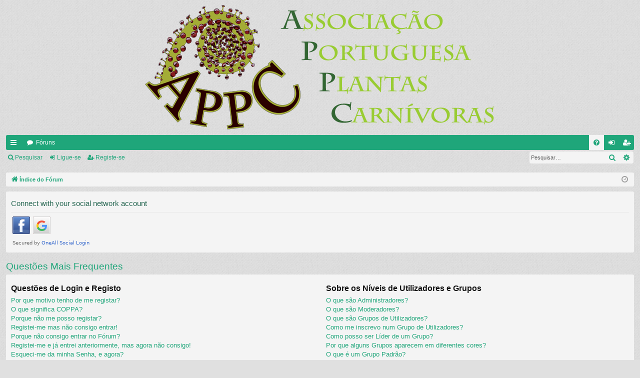

--- FILE ---
content_type: text/html; charset=UTF-8
request_url: http://forum.appcarnivoras.org/app.php/help/faq?sid=071ee37aafd5cdfd135eec6173b1755f
body_size: 15585
content:
<!DOCTYPE html>
<html dir="ltr" lang="pt">
<head>
<meta charset="utf-8" />
<meta http-equiv="X-UA-Compatible" content="IE=edge" />
<meta name="viewport" content="width=device-width, initial-scale=1" />

<title> -Questões Mais Frequentes</title>




<link rel="alternate" type="application/atom+xml" title="Feed -" href="/app.php/feed?sid=3321e357391c7d9ec3954b6bd25db0da"><link rel="alternate" type="application/atom+xml" title="Feed -Todos os Fóruns" href="/app.php/feed/forums?sid=3321e357391c7d9ec3954b6bd25db0da"><link rel="alternate" type="application/atom+xml" title="Feed -Novos Tópicos" href="/app.php/feed/topics?sid=3321e357391c7d9ec3954b6bd25db0da">


<link href="./../../assets/css/font-awesome.min.css?assets_version=88" rel="stylesheet">
<link href="./../../styles/simplicity/theme/stylesheet.css?assets_version=88" rel="stylesheet">




<!--[if lte IE 9]>
	<link href="./../../styles/simplicity/theme/tweaks.css?assets_version=88" rel="stylesheet">
<![endif]-->


<link href="./../../ext/alfredoramos/imgur/styles/all/theme/css/common.css?assets_version=88" rel="stylesheet" media="screen" />
<link href="./../../ext/alfredoramos/imgur/styles/prosilver/theme/css/imgur.css?assets_version=88" rel="stylesheet" media="screen" />
<link href="./../../ext/dmzx/mchat/styles/prosilver/theme/mchat.css?assets_version=88" rel="stylesheet" media="screen" />
<link href="./../../ext/dmzx/mchat/styles/simplicity/theme/mchat_custom.css?assets_version=88" rel="stylesheet" media="screen" />
<link href="./../../ext/vse/lightbox/styles/all/template/lightbox/css/lightbox.min.css?assets_version=88" rel="stylesheet" media="screen" />


 
		<!-- OneAll Social Login : http://www.oneall.com //-->
		<script type="text/javascript">
			// <![CDATA[		
				(function () {
					var oa = document.createElement('script'); oa.type = 'text/javascript'; 
					oa.async = true; oa.src = '//forumappcarnivorasorg.api.oneall.com/socialize/library.js';
					var s = document.getElementsByTagName('script')[0]; s.parentNode.insertBefore(oa, s);
				})();
			// ]]>
		</script>

</head>
<body id="phpbb" class="nojs notouch section-app/help/faqltr" data-online-text="Ligado">


	<a id="top" class="top-anchor" accesskey="t"></a>
	<div id="page-header" class="page-width">
		<div class="headerbar" role="banner">
			<div class="inner">

			<div id="site-description" class="site-description">
				<a id="logo" class="logo" href="./../../index.php?sid=3321e357391c7d9ec3954b6bd25db0da" title="Índice do Fórum"><img src="./../../styles/simplicity/theme/images/logo.png" data-src-hd="./../../styles/simplicity/theme/images/logo_hd.png" /></a>
				<p class="sitename"></p>
				<p></p>
				<p class="skiplink"><a href="#start_here">Ir para o conteúdo</a></p>
			</div>


			</div>
		</div>





<div class="navbar tabbed not-static" role="navigation">
	<div class="inner page-width">
		<div class="nav-tabs" data-current-page="app/help/faq">
			<ul class="leftside">
				<li id="quick-links" class="quick-links tab responsive-menu dropdown-container">
					<a href="#" class="nav-link dropdown-trigger">Links rápidos</a>
					<div class="dropdown">
						<div class="pointer"><div class="pointer-inner"></div></div>
						<ul class="dropdown-contents" role="menu">

		<li class="separator"></li>
							<li>
								<a href="./../../search.php?search_id=unanswered&amp;sid=3321e357391c7d9ec3954b6bd25db0da" role="menuitem">
									<i class="icon fa-file-o fa-fw icon-gray" aria-hidden="true"></i><span>Tópicos sem resposta</span>
								</a>
							</li>
							<li>
								<a href="./../../search.php?search_id=active_topics&amp;sid=3321e357391c7d9ec3954b6bd25db0da" role="menuitem">
									<i class="icon fa-file-o fa-fw icon-blue" aria-hidden="true"></i><span>Tópicos ativos</span>
								</a>
							</li>
							<li class="separator"></li>
							<li>
								<a href="./../../search.php?sid=3321e357391c7d9ec3954b6bd25db0da" role="menuitem">
									<i class="icon fa-search fa-fw" aria-hidden="true"></i><span>Pesquisar</span>
								</a>
							</li>	

						</ul>
					</div>
				</li>
				<li class="tab forums selected" data-responsive-class="small-icon icon-forums">
					<a class="nav-link" href="./../../index.php?sid=3321e357391c7d9ec3954b6bd25db0da">Fóruns</a>
				</li>
			</ul>
			<ul class="rightside">
				<li class="tab faq" data-select-match="faq" data-responsive-class="small-icon icon-faq">
					<a class="nav-link" href="/app.php/help/faq?sid=3321e357391c7d9ec3954b6bd25db0da" rel="help" title="Questões Mais Frequentes" role="menuitem">
						<i class="icon fa-question-circle fa-fw" aria-hidden="true"></i><span>FAQ</span>
					</a>
				</li>
					<li class="tab login"  data-skip-responsive="true" data-select-match="login"><a class="nav-link" href="./../../ucp.php?mode=login&amp;sid=3321e357391c7d9ec3954b6bd25db0da" title="Ligue-se" accesskey="x" role="menuitem">Ligue-se</a></li>
						<li class="tab register" data-skip-responsive="true" data-select-match="register"><a class="nav-link" href="./../../ucp.php?mode=register&amp;sid=3321e357391c7d9ec3954b6bd25db0da" role="menuitem">Registe-se</a></li>
			</ul>
		</div>
	</div>
</div>

<div class="navbar secondary with-search">
	<ul role="menubar">
				<li class="small-icon icon-search responsive-hide"><a href="./../../search.php?sid=3321e357391c7d9ec3954b6bd25db0da">Pesquisar</a></li>
				<li class="small-icon icon-login"><a href="./../../ucp.php?mode=login&amp;sid=3321e357391c7d9ec3954b6bd25db0da" title="Ligue-se">Ligue-se</a></li>
					<li class="small-icon icon-register"><a href="./../../ucp.php?mode=register&amp;sid=3321e357391c7d9ec3954b6bd25db0da">Registe-se</a></li>

			<li class="search-box not-responsive">			<div id="search-box" class="search-box search-header" role="search">
				<form action="./../../search.php?sid=3321e357391c7d9ec3954b6bd25db0da" method="get" id="search">
				<fieldset>
					<input name="keywords" id="keywords" type="search" maxlength="128" title="Palavra-Chave" class="inputbox search tiny" size="20" value="" placeholder="Pesquisar…" />
					<button class="button button-search" type="submit" title="Pesquisar">
						<i class="icon fa-search fa-fw" aria-hidden="true"></i><span class="sr-only">Pesquisar</span>
					</button>
					<a href="./../../search.php?sid=3321e357391c7d9ec3954b6bd25db0da" class="button button-search-end" title="Pesquisa avançada">
						<i class="icon fa-cog fa-fw" aria-hidden="true"></i><span class="sr-only">Pesquisa avançada</span>
					</a>
<input type="hidden" name="sid" value="3321e357391c7d9ec3954b6bd25db0da" />

				</fieldset>
				</form>
			</div>
</li>
	</ul>
</div>

	</div>

<div id="wrap" class="page-width">


	<a id="start_here" class="anchor"></a>
	<div id="page-body" class="page-body" role="main">
<div class="navbar">
	<ul id="nav-breadcrumbs" class="nav-breadcrumbs linklist navlinks" role="menubar">
		<li class="breadcrumbs">
			<span class="crumb" itemtype="http://data-vocabulary.org/Breadcrumb" itemscope=""><a href="./../../index.php?sid=3321e357391c7d9ec3954b6bd25db0da" accesskey="h" data-navbar-reference="index" itemprop="url"><i class="icon fa-home fa-fw"></i><span itemprop="title">Índice do Fórum</span></a></span>
		</li>

			<li class="rightside responsive-search">
				<a href="./../../search.php?sid=3321e357391c7d9ec3954b6bd25db0da" title="Ver opções avançadas de pesquisa" role="menuitem">
					<i class="icon fa-search fa-fw" aria-hidden="true"></i><span class="sr-only">Pesquisar</span>
				</a>
			</li>
		<li class="rightside dropdown-container icon-only">
			<a href="#" class="dropdown-trigger time" title="Data/Hora: janeiro 16, 2026, 9:17 pm"><i class="fa fa-clock-o"></i></a>
			<div class="dropdown">
				<div class="pointer"><div class="pointer-inner"></div></div>
				<ul class="dropdown-contents">
					<li>Data/Hora: janeiro 16, 2026, 9:17 pm</li>
					<li>O Fuso Horário do Fórum é <span title="UTC+1">UTC+01:00</span></li>
				</ul>
			</div>
		</li>
	</ul>
</div>


 
	<div class="panel">
		<div class="inner">
			<div class="content">
					<h2 class="login-title">Connect with your social network account</h2>
				<div class="oneall_social_login_providers" id="oneall_social_login_overall_header_content_before"></div>
					<!-- OneAll Social Login : http://www.oneall.com //-->
					<script type="text/javascript">
						// <![CDATA[					            
							var _oneall = _oneall || [];
							_oneall.push(['social_login', 'set_providers', ['facebook','google']]);	
							_oneall.push(['social_login', 'set_callback_uri', 'http://forum.appcarnivoras.org/app.php/help/faq']);				
							_oneall.push(['social_login', 'set_custom_css_uri', (("https:" == document.location.protocol) ? "https://secure" : "http://public") + '.oneallcdn.com/css/api/socialize/themes/phpbb/default.css']);
							_oneall.push(['social_login', 'do_render_ui', 'oneall_social_login_overall_header_content_before']);
						// ]]>
					</script>		
			</div>
		</div>
</div>

<h2 class="faq-title">Questões Mais Frequentes</h2>


<div class="panel bg1" id="faqlinks">
	<div class="inner">
		<div class="column1">

			<dl class="faq">
				<dt><strong>Questões de Login e Registo</strong></dt>
					<dd><a href="#f0r0">Por que motivo tenho de me registar?</a></dd>
					<dd><a href="#f0r1">O que significa COPPA?</a></dd>
					<dd><a href="#f0r2">Porque não me posso registar?</a></dd>
					<dd><a href="#f0r3">Registei-me mas não consigo entrar!</a></dd>
					<dd><a href="#f0r4">Porque não consigo entrar no Fórum?</a></dd>
					<dd><a href="#f0r5">Registei-me e já entrei anteriormente, mas agora não consigo!</a></dd>
					<dd><a href="#f0r6">Esqueci-me da minha Senha, e agora?</a></dd>
					<dd><a href="#f0r7">Por que entro automaticamente no Fórum?</a></dd>
					<dd><a href="#f0r8">Para que serve a opção Apagar cookies?</a></dd>
			</dl>

			<dl class="faq">
				<dt><strong>Sobre as Preferências e Configurações do Utilizador</strong></dt>
					<dd><a href="#f1r0">Como altero as configuração do meu Perfil?</a></dd>
					<dd><a href="#f1r1">Posso ocultar o meu Nome de Utilizador da Lista de Utilizadores Online?</a></dd>
					<dd><a href="#f1r2">A Data e Hora estão erradas!</a></dd>
					<dd><a href="#f1r3">Alterei o Fuso Horário, mas a Data e Hora continuam erradas!,</a></dd>
					<dd><a href="#f1r4">O meu idioma não está na lista!</a></dd>
					<dd><a href="#f1r5">O que são as imagens ao lado do meu nome de utilizador?</a></dd>
					<dd><a href="#f1r6">Como posso exibir uma Imagem junto ao meu Nome de Utilizador?</a></dd>
					<dd><a href="#f1r7">O que é e como posso alterar a minha Classificação??</a></dd>
					<dd><a href="#f1r8">Quando clico no email de um Utilizador, pede-me para ligar no fórum?!</a></dd>
			</dl>

			<dl class="faq">
				<dt><strong>Sobre as Mensagens</strong></dt>
					<dd><a href="#f2r0">Como crio um Tópico ou respondo num Fórum?</a></dd>
					<dd><a href="#f2r1">Como posso editar ou apagar uma Mensagem?</a></dd>
					<dd><a href="#f2r2">Como posso adicionar uma assinatura às minhas Mensagens?</a></dd>
					<dd><a href="#f2r3">Como posso criar uma votação?</a></dd>
					<dd><a href="#f2r4">Porque não posso adicionar mais opções nas votações?</a></dd>
					<dd><a href="#f2r5">Como posso editar ou apagar uma votação?</a></dd>
					<dd><a href="#f2r6">Porque não consigo aceder a um fórum?</a></dd>
					<dd><a href="#f2r7">Porque não posso adicionar anexos?</a></dd>
					<dd><a href="#f2r8">Porque recebi uma Advertência?</a></dd>
					<dd><a href="#f2r9">Como posso Denunciar Mensagens?</a></dd>
					<dd><a href="#f2r10">Para que serve o botão Guardar no Painel de Mensagens?</a></dd>
					<dd><a href="#f2r11">Do que necessita a minha Mensagem para ser Aprovada?</a></dd>
					<dd><a href="#f2r12">Como posso ressuscitar os meus Tópicos?</a></dd>
			</dl>

			<dl class="faq">
				<dt><strong>Sobre os Formatos e Tipos de Tópicos</strong></dt>
					<dd><a href="#f3r0">O que é BBCode?</a></dd>
					<dd><a href="#f3r1">Posso usar HTML?</a></dd>
					<dd><a href="#f3r2">O que são Emoções?</a></dd>
					<dd><a href="#f3r3">Posso exibir Imagens?</a></dd>
					<dd><a href="#f3r4">O que são Anúncios Globais?</a></dd>
					<dd><a href="#f3r5">O que são Anúncios?</a></dd>
					<dd><a href="#f3r6">O que são Tópicos Fixos?</a></dd>
					<dd><a href="#f3r7">O que são Tópicos Bloqueados?</a></dd>
					<dd><a href="#f3r8">O que são ícones de Tópicos?</a></dd>
			</dl>
				</div>

				<div class="column2">

			<dl class="faq">
				<dt><strong>Sobre os Níveis de Utilizadores e Grupos</strong></dt>
					<dd><a href="#f4r0">O que são Administradores?</a></dd>
					<dd><a href="#f4r1">O que são Moderadores?</a></dd>
					<dd><a href="#f4r2">O que são Grupos de Utilizadores?</a></dd>
					<dd><a href="#f4r3">Como me inscrevo num Grupo de Utilizadores?</a></dd>
					<dd><a href="#f4r4">Como posso ser Líder de um Grupo?</a></dd>
					<dd><a href="#f4r5">Por que alguns Grupos aparecem em diferentes cores?</a></dd>
					<dd><a href="#f4r6">O que é um Grupo Padrão?</a></dd>
					<dd><a href="#f4r7">O que é a Equipa de Responsáveis do Fórum?</a></dd>
			</dl>

			<dl class="faq">
				<dt><strong>Sobre as Mensagens Privadas</strong></dt>
					<dd><a href="#f5r0">Não consigo enviar Mensagens Privadas!</a></dd>
					<dd><a href="#f5r1">Recebo Mensagens Privadas indesejáveis!</a></dd>
					<dd><a href="#f5r2">Recebi de alguém neste Fórum um email com assuntos irrelevantes ou abusivos!</a></dd>
			</dl>

			<dl class="faq">
				<dt><strong>Sobre os Amigos e Inimigos</strong></dt>
					<dd><a href="#f6r0">O que é a Lista de Amigos e Inimigos?</a></dd>
					<dd><a href="#f6r1">Como posso Adicionar/apagar de minha Lista de Amigos e Inimigos?</a></dd>
			</dl>

			<dl class="faq">
				<dt><strong>Sobre a Pesquisa</strong></dt>
					<dd><a href="#f7r0">Como posso Pesquisar?</a></dd>
					<dd><a href="#f7r1">Por que a minha Pesquisa resultou em nenhuma ocorrência?</a></dd>
					<dd><a href="#f7r2">Por que a minha Pesquisa resultou em uma página em branco!?</a></dd>
					<dd><a href="#f7r3">Como posso Pesquisar por Utilizadores?</a></dd>
					<dd><a href="#f7r4">Como posso Pesquisar minhas Próprias Mensagens e Tópicos?</a></dd>
			</dl>

			<dl class="faq">
				<dt><strong>Sobre os Observar e Favoritos</strong></dt>
					<dd><a href="#f8r0">Qual é a diferença existente entre Favoritos e Observar?</a></dd>
					<dd><a href="#f8r1">Como faço para subscrever um determinado tópico ou para marcá-lo como favorito?</a></dd>
					<dd><a href="#f8r2">Como posso subscrever um Fórum específico?</a></dd>
					<dd><a href="#f8r3">Como posso apagar as minhas Subscrições?</a></dd>
			</dl>

			<dl class="faq">
				<dt><strong>Sobre os Anexos</strong></dt>
					<dd><a href="#f9r0">Quais os Anexos que são permitidos no Fórum?</a></dd>
					<dd><a href="#f9r1">Como posso encontrar Anexos que enviei?</a></dd>
			</dl>

			<dl class="faq">
				<dt><strong>Sobre o Sistema phpBB3</strong></dt>
					<dd><a href="#f10r0">Quem Escreveu o phpBB?</a></dd>
					<dd><a href="#f10r1">Por que não existe a Função X?</a></dd>
					<dd><a href="#f10r2">Contactos sobre questões abusivas e/ou ilegais relativas ao Fórum.</a></dd>
					<dd><a href="#f10r3">Como faço para entrar em contacto com o administrador do fórum?</a></dd>
			</dl>
		</div>
	</div>
</div>

	<div class="panelbg2">
		<div class="inner">

		<div class="content">
			<h2 class="faq-title">Questões de Login e Registo</h2>
				<dl class="faq">
					<dt id="f0r0"><strong>Por que motivo tenho de me registar?</strong></dt>
					<dd>Compete ao administrador do fórum decidir se para poder criar mensagens, o registo é obrigatório. No entanto; o registo dá-lhe acesso a ferramentas adicionais não disponíveis aos visitantes, como definir imagens de avatar, mensagens privadas, e-mail de outros utilizadores, subscrição de Grupos, etc. Leva apenas alguns minutos para se registar, daí ser recomendável que o faça.</dd>
				</dl>
				<a href="#faqlinks" class="top">
					<i class="icon fa-chevron-circle-up fa-fw icon-gray" aria-hidden="true"></i><span>Topo</span>
				</a>
<hr class="dashed" />				<dl class="faq">
					<dt id="f0r1"><strong>O que significa COPPA?</strong></dt>
					<dd>COPPA, ou Lei de Proteção da Privacidade Online Infantil de 1998,  é uma Lei dos EUA que exige uma autorização dos encarregados de educação, ou de um responsável legal, para guardar as informações relativas a menores de 13 anos de idade. Caso não saiba se isso se aplica a si, obtenha aconselhamento legal. Por favor, esteja ciente de que nem o phpBB Limited nem o fundador deste fórum o pode aconselhar em termos legais, à exceção da questão “Quem devo contactar em caso de abusos e/ou assuntos legais relacionados com este fórum?”.</dd>
				</dl>
				<a href="#faqlinks" class="top">
					<i class="icon fa-chevron-circle-up fa-fw icon-gray" aria-hidden="true"></i><span>Topo</span>
				</a>
<hr class="dashed" />				<dl class="faq">
					<dt id="f0r2"><strong>Porque não me posso registar?</strong></dt>
					<dd>A COPPA (Childrens Online Privacy Protection Act) é uma Lei de 1998 dos EUA que exige uma autorização para guardar as informações relativas a menores de 13 anos de idade.</dd>
				</dl>
				<a href="#faqlinks" class="top">
					<i class="icon fa-chevron-circle-up fa-fw icon-gray" aria-hidden="true"></i><span>Topo</span>
				</a>
<hr class="dashed" />				<dl class="faq">
					<dt id="f0r3"><strong>Registei-me mas não consigo entrar!</strong></dt>
					<dd>Verifique se escreveu corretamente o Nome de Utilizador e a Senha.  Se tem a certeza de que estão corretos tenha em atenção um de dois fatores. Se a função COPPA (Childrens Online Privacy Protection Act) estiver ativa no Fórum e assinalou uma idade inferior a 13 anos durante o Registo, então tem que seguir as instruções que recebeu. Se não é este o seu caso, então o seu Registo ainda não se encontra ativado. Alguns Fóruns obrigam à ativação dos novos Registos. A Ativação tanto pode ser feita pelo Administrador como pelo próprio Utilizador, que neste último caso receberá um email para esse efeito. Esta informação é fornecida aos novos Utilizadores durante o Registo. Se recebeu um email, siga as suas instruções. Se não recebeu nenhum email pode ter escrito incorretamente o endereço de email ou então está considerado como spam pelo seu cliente de email. Se tem certeza que o endereço de email que forneceu é válido e correto, tente contactar o Administrador do Fórum.</dd>
				</dl>
				<a href="#faqlinks" class="top">
					<i class="icon fa-chevron-circle-up fa-fw icon-gray" aria-hidden="true"></i><span>Topo</span>
				</a>
<hr class="dashed" />				<dl class="faq">
					<dt id="f0r4"><strong>Porque não consigo entrar no Fórum?</strong></dt>
					<dd>Já se Registou? Deve Registar-se para poder Entrar no Fórum. Foi expulso? Se foi expulso deverá receber uma Mensagem a informá-lo da ocorrência. Se discordar das razões apontadas contacte o Administrador. Se está registado, não se encontra expulso e mesmo assim não conseguir entrar, verifique se o seu Nome de Utilizador e Senha estão corretos. Normalmente é esse o problema. Se mesmo assim, não encontra uma explicação para a situação, contacte o Administrador porque pode haver alguma configuração errada no Sistema.</dd>
				</dl>
				<a href="#faqlinks" class="top">
					<i class="icon fa-chevron-circle-up fa-fw icon-gray" aria-hidden="true"></i><span>Topo</span>
				</a>
<hr class="dashed" />				<dl class="faq">
					<dt id="f0r5"><strong>Registei-me e já entrei anteriormente, mas agora não consigo!</strong></dt>
					<dd>É possível que o administrador tenha excluído o seu registo por algum motivo. Além disso, há administradores que removem registos de utilizadores que nunca colocaram mensagens, de modo a reduzir o tamanho da Base de Dados. Se isso aconteceu, tente registar-se novamente e ser participativo no fórum.</dd>
				</dl>
				<a href="#faqlinks" class="top">
					<i class="icon fa-chevron-circle-up fa-fw icon-gray" aria-hidden="true"></i><span>Topo</span>
				</a>
<hr class="dashed" />				<dl class="faq">
					<dt id="f0r6"><strong>Esqueci-me da minha Senha, e agora?</strong></dt>
					<dd>A sua Senha não pode ser recuperada, no entanto pode pedir uma nova. Proceda como que se estivesse a entrar no Fórum pela primeira vez. Clique em Entrar e em seguida em Esqueci-me da senha. Siga as instruções, e voltará a entrar no Fórum em poucos minutos, com uma Senha nova.</dd>
				</dl>
				<a href="#faqlinks" class="top">
					<i class="icon fa-chevron-circle-up fa-fw icon-gray" aria-hidden="true"></i><span>Topo</span>
				</a>
<hr class="dashed" />				<dl class="faq">
					<dt id="f0r7"><strong>Por que entro automaticamente no Fórum?</strong></dt>
					<dd>Porque anteriormente assinalou a opção Lembrar-me. Nunca assinalar esta opção se usar um computador acessível a outras pessoas. Isso evita o uso abusivo por terceiros da sua conta. Para que esta opção perca efeito, da próxima vez que sair do Fórum clique em: Sair [ Utilizador ]</dd>
				</dl>
				<a href="#faqlinks" class="top">
					<i class="icon fa-chevron-circle-up fa-fw icon-gray" aria-hidden="true"></i><span>Topo</span>
				</a>
<hr class="dashed" />				<dl class="faq">
					<dt id="f0r8"><strong>Para que serve a opção Apagar cookies?</strong></dt>
					<dd>“Apaga do seu PC todos os Cookies criados pelo phpBB3 e que servem para o manter ligado e autenticado, e permitem o pleno funcionamento das opções ativadas pelo Administrador.</dd>
				</dl>
				<a href="#faqlinks" class="top">
					<i class="icon fa-chevron-circle-up fa-fw icon-gray" aria-hidden="true"></i><span>Topo</span>
				</a>
		</div>

		</div>
	</div>
	<div class="panelbg1">
		<div class="inner">

		<div class="content">
			<h2 class="faq-title">Sobre as Preferências e Configurações do Utilizador</h2>
				<dl class="faq">
					<dt id="f1r0"><strong>Como altero as configuração do meu Perfil?</strong></dt>
					<dd>As configurações (depois do Registo) são guardadas numa Base de Dados. Para alterá-las aceda ao Painel de Controlo do Utilizador [UCP], aba Perfil. Aí pode alterar os dados do seu Registo.</dd>
				</dl>
				<a href="#faqlinks" class="top">
					<i class="icon fa-chevron-circle-up fa-fw icon-gray" aria-hidden="true"></i><span>Topo</span>
				</a>
<hr class="dashed" />				<dl class="faq">
					<dt id="f1r1"><strong>Posso ocultar o meu Nome de Utilizador da Lista de Utilizadores Online?</strong></dt>
					<dd>No Painel de Controlo do Utilizador [UCP], aba Preferências, opção Configurações Pessoais, selecione Sim em Ocultar o meu estado Online. Desta forma só o Administrador e os Moderadores poderão vê-lo Online. Passará a ser considerado Utilizador invisível pelo Sistema.</dd>
				</dl>
				<a href="#faqlinks" class="top">
					<i class="icon fa-chevron-circle-up fa-fw icon-gray" aria-hidden="true"></i><span>Topo</span>
				</a>
<hr class="dashed" />				<dl class="faq">
					<dt id="f1r2"><strong>A Data e Hora estão erradas!</strong></dt>
					<dd>Se tem certeza de ter definido o fuso horário corretamente e a hora continua errada, então o horário definido no relógio do servidor está incorreto. Por favor, contacte o administrador para corrigir o problema.</dd>
				</dl>
				<a href="#faqlinks" class="top">
					<i class="icon fa-chevron-circle-up fa-fw icon-gray" aria-hidden="true"></i><span>Topo</span>
				</a>
<hr class="dashed" />				<dl class="faq">
					<dt id="f1r3"><strong>Alterei o Fuso Horário, mas a Data e Hora continuam erradas!,</strong></dt>
					<dd>Se tem a certeza que o fuso horário que escolheu é a [GMT] Dublin, Edinburgh, Iceland, Lisboa, London, Casablanca é possível que seja devido à mudança de horário de Verão/Inverno.</dd>
				</dl>
				<a href="#faqlinks" class="top">
					<i class="icon fa-chevron-circle-up fa-fw icon-gray" aria-hidden="true"></i><span>Topo</span>
				</a>
<hr class="dashed" />				<dl class="faq">
					<dt id="f1r4"><strong>O meu idioma não está na lista!</strong></dt>
					<dd>Este Fórum usa o Português europeu como Idioma oficial.</dd>
				</dl>
				<a href="#faqlinks" class="top">
					<i class="icon fa-chevron-circle-up fa-fw icon-gray" aria-hidden="true"></i><span>Topo</span>
				</a>
<hr class="dashed" />				<dl class="faq">
					<dt id="f1r5"><strong>O que são as imagens ao lado do meu nome de utilizador?</strong></dt>
					<dd>Há duas imagens que podem aparecer junto com um nome de Utilizador quando se veem as Mensagens. Uma delas pode ser uma imagem associada à sua classificação, geralmente na forma de blocos, estrelas ou pontos, indicando a quantidade de mensagens que tenha feito ou o seu estatuto no Fórum. Outra, geralmente uma imagem maior, é conhecida como um Avatar, que é normalmente única ou pertencente a cada Utilizador. Cabe ao Administrador permitir ou não o uso de Avatar e definir como podem ser usados. Se não conseguir utilizar Avatares, contacte o Administrador do Fórum.</dd>
				</dl>
				<a href="#faqlinks" class="top">
					<i class="icon fa-chevron-circle-up fa-fw icon-gray" aria-hidden="true"></i><span>Topo</span>
				</a>
<hr class="dashed" />				<dl class="faq">
					<dt id="f1r6"><strong>Como posso exibir uma Imagem junto ao meu Nome de Utilizador?</strong></dt>
					<dd>Há duas imagens que podem aparecer junto com um nome de Utilizador quando se veem as Mensagens. Uma delas pode ser uma imagem associada à sua classificação, geralmente na forma de blocos, estrelas ou pontos, indicando a quantidade de mensagens que tenha feito ou o seu estatuto no Fórum. Outra, geralmente uma imagem maior, é conhecida como um Avatar, que é normalmente única ou pertencente a cada Utilizador. Cabe ao Administrador permitir ou não o uso de Avatar e definir como podem ser usados. Se não conseguir utilizar Avatares, contacte o Administrador do Fórum.</dd>
				</dl>
				<a href="#faqlinks" class="top">
					<i class="icon fa-chevron-circle-up fa-fw icon-gray" aria-hidden="true"></i><span>Topo</span>
				</a>
<hr class="dashed" />				<dl class="faq">
					<dt id="f1r7"><strong>O que é e como posso alterar a minha Classificação??</strong></dt>
					<dd>De uma forma geral, o Utilizador Normal não pode alterar diretamente a sua Classificação (as Classificações aparecem por debaixo do Nome de Utilizador nos Tópicos e no Perfil, dependendo do Tema em uso). A maior parte das Classificação existentes, indicam o Número de Mensagens enviadas ou indicam certo tipo de Utilizadores, ou seja, Moderadores e Administradores poderão ter uma Classificação Especial. Por Favor, não abuse do Fórum enviando Mensagens desnecessárias apenas para aumentar o Nível da sua Classificação, pois os Administradores ou Moderadores podem tomar alguma atitude contra si, se considerarem que está a ter atitudes abusivas.</dd>
				</dl>
				<a href="#faqlinks" class="top">
					<i class="icon fa-chevron-circle-up fa-fw icon-gray" aria-hidden="true"></i><span>Topo</span>
				</a>
<hr class="dashed" />				<dl class="faq">
					<dt id="f1r8"><strong>Quando clico no email de um Utilizador, pede-me para ligar no fórum?!</strong></dt>
					<dd>Só os Utilizadores Registados podem enviar emails através do formulário exclusivo do Fórum (se esta função se encontrar ativada). Isso evita o uso malicioso do sistema de email por Visitantes.</dd>
				</dl>
				<a href="#faqlinks" class="top">
					<i class="icon fa-chevron-circle-up fa-fw icon-gray" aria-hidden="true"></i><span>Topo</span>
				</a>
		</div>

		</div>
	</div>
	<div class="panelbg2">
		<div class="inner">

		<div class="content">
			<h2 class="faq-title">Sobre as Mensagens</h2>
				<dl class="faq">
					<dt id="f2r0"><strong>Como crio um Tópico ou respondo num Fórum?</strong></dt>
					<dd>Isso é fácil, clique no botão Novo Tópico ou Responder. Estes botões só são visíveis nas situações em que está autorizado a fazê-lo.</dd>
				</dl>
				<a href="#faqlinks" class="top">
					<i class="icon fa-chevron-circle-up fa-fw icon-gray" aria-hidden="true"></i><span>Topo</span>
				</a>
<hr class="dashed" />				<dl class="faq">
					<dt id="f2r1"><strong>Como posso editar ou apagar uma Mensagem?</strong></dt>
					<dd>A menos que seja Administrador ou Moderador, apenas pode editar ou excluir as suas próprias mensagens. Pode editar a mensagem clicando no botão de edição. Por vezes, apenas o poderá fazer por um período limitado de tempo, após o envio da mensagem. Caso alguém tenha já respondido, encontrará um pequeno texto abaixo da mensagem que reporta o número de vezes que a editou, juntamente com a data e a hora. Isto não aparece apenas caso alguém não tenha respondido. Não aparecerá igualmente se um Administrador ou Moderador editarem a mensagem, embora possam deixar uma nota informar o critério que justificou a edição. Por favor note que os Utilizadores normais não podem apagar uma mensagem após alguém já ter respondido.</dd>
				</dl>
				<a href="#faqlinks" class="top">
					<i class="icon fa-chevron-circle-up fa-fw icon-gray" aria-hidden="true"></i><span>Topo</span>
				</a>
<hr class="dashed" />				<dl class="faq">
					<dt id="f2r2"><strong>Como posso adicionar uma assinatura às minhas Mensagens?</strong></dt>
					<dd>Vá ao Painel de Controlo do Utilizador [UCP] aba Perfil opção A sua assinatura, e adicione a assinatura pretendida. Ainda no [UCP], no separador Preferências opção Mensagens enviadas selecione Ativar sempre a Minha Assinatura. Nas suas Mensagens pode, se assim o desejar, desativar caso a caso a opção Anexar assinatura.</dd>
				</dl>
				<a href="#faqlinks" class="top">
					<i class="icon fa-chevron-circle-up fa-fw icon-gray" aria-hidden="true"></i><span>Topo</span>
				</a>
<hr class="dashed" />				<dl class="faq">
					<dt id="f2r3"><strong>Como posso criar uma votação?</strong></dt>
					<dd>Criar uma votação é fácil. Quando envia um Tópico novo (ou Edita a primeira mensagem de um Tópico, caso tenha permissão para tal), encontra na parte inferior à caixa principal da mensagem, um painel com o Título Adicionar Votação (se não vê isto, é porque provavelmente não tem permissão para criar Votação ou o Tópico não é de sua autoria). Deve escrever um Título para a Votação e em seguida, escrever pelo menos Duas Opções de Voto (para adicionar uma opção de votação, escreva o que pretende, e clique no botão Adicionar opção de Voto). Deverá também estipular um tempo limite para a Votação, sendo 0 ilimitado. Poderá acontecer de existir um limite no Número de Opções de Voto, estando esse limite ao critério e configuração do Administrador.</dd>
				</dl>
				<a href="#faqlinks" class="top">
					<i class="icon fa-chevron-circle-up fa-fw icon-gray" aria-hidden="true"></i><span>Topo</span>
				</a>
<hr class="dashed" />				<dl class="faq">
					<dt id="f2r4"><strong>Porque não posso adicionar mais opções nas votações?</strong></dt>
					<dd>O limite de opções das votações é fixado pelo administrador do fórum. Se acha que precisa adicionar mais opções para a sua votação do que o número permitido, contacte o administrador do fórum.</dd>
				</dl>
				<a href="#faqlinks" class="top">
					<i class="icon fa-chevron-circle-up fa-fw icon-gray" aria-hidden="true"></i><span>Topo</span>
				</a>
<hr class="dashed" />				<dl class="faq">
					<dt id="f2r5"><strong>Como posso editar ou apagar uma votação?</strong></dt>
					<dd>Da mesma forma que as Mensagens, as votações só podem ser editadas pelo seu autor, Moderadores ou Administradores do Fórum. Para editar uma votação, clique na primeira mensagem do Tópico (esta mensagem é a que tem a votação associada ao Tópico). Caso ninguém tenha submetido voto, os seus autores podem apagar a votação ou editar as suas opções de voto. Contudo, se os Utilizadores já submeteram votos, apenas Moderadores e Administradores podem editar ou apagar essa votação. Isso é para evitar com que sejam alteradas as opções de voto em votações em curso.</dd>
				</dl>
				<a href="#faqlinks" class="top">
					<i class="icon fa-chevron-circle-up fa-fw icon-gray" aria-hidden="true"></i><span>Topo</span>
				</a>
<hr class="dashed" />				<dl class="faq">
					<dt id="f2r6"><strong>Porque não consigo aceder a um fórum?</strong></dt>
					<dd>Alguns fórum podem ser restringidos a alguns utilizadores ou grupos. Para ver, ler, enviar mensagem ou efetuar qualquer outra ação, poderá precisar de permissões especiais. Contacte um moderador ou administrador para lhe garantir o acesso.</dd>
				</dl>
				<a href="#faqlinks" class="top">
					<i class="icon fa-chevron-circle-up fa-fw icon-gray" aria-hidden="true"></i><span>Topo</span>
				</a>
<hr class="dashed" />				<dl class="faq">
					<dt id="f2r7"><strong>Porque não posso adicionar anexos?</strong></dt>
					<dd>As permissões dos anexos são atribuídas por fórum, por grupo, ou por utilizador. O Administrador do Fórum pode não ter permitido anexos em determinado fórum, ou apenas deu permissões a certos grupos. Contacte o mesmo caso não saiba o motivo do porquê de não poder adicionar anexos.</dd>
				</dl>
				<a href="#faqlinks" class="top">
					<i class="icon fa-chevron-circle-up fa-fw icon-gray" aria-hidden="true"></i><span>Topo</span>
				</a>
<hr class="dashed" />				<dl class="faq">
					<dt id="f2r8"><strong>Porque recebi uma Advertência?</strong></dt>
					<dd>Leia as Regras do Fórum cuidadosamente e cumpra-as rigorosamente. Por Favor, note que esta é a decisão do Administrador do Fórum, e o phpBB Limited não tem autoridade nenhuma sobre a advertência enviada.</dd>
				</dl>
				<a href="#faqlinks" class="top">
					<i class="icon fa-chevron-circle-up fa-fw icon-gray" aria-hidden="true"></i><span>Topo</span>
				</a>
<hr class="dashed" />				<dl class="faq">
					<dt id="f2r9"><strong>Como posso Denunciar Mensagens?</strong></dt>
					<dd>Se o Administrador tiver ativado esta opção, vá até à mensagem que deseja denunciar e verá um botão que serve para denunciar Mensagens. Clicando ali, será encaminhado às etapas necessárias para denunciar a mensagem.</dd>
				</dl>
				<a href="#faqlinks" class="top">
					<i class="icon fa-chevron-circle-up fa-fw icon-gray" aria-hidden="true"></i><span>Topo</span>
				</a>
<hr class="dashed" />				<dl class="faq">
					<dt id="f2r10"><strong>Para que serve o botão Guardar no Painel de Mensagens?</strong></dt>
					<dd>Esta opção permite-lhe arquivar o rascunho da mensagem para enviá-la mais tarde. Para recarregá-lo, vá ao Painel de Controlo do Utilizador [UCP] separador Geral opção Rascunhos Arquivados e siga as opções.</dd>
				</dl>
				<a href="#faqlinks" class="top">
					<i class="icon fa-chevron-circle-up fa-fw icon-gray" aria-hidden="true"></i><span>Topo</span>
				</a>
<hr class="dashed" />				<dl class="faq">
					<dt id="f2r11"><strong>Do que necessita a minha Mensagem para ser Aprovada?</strong></dt>
					<dd>O Administrador pode decidir se na secção em que está postando, as Mensagens precisem ser revisadas ou não. E também é possível que o Administrador O tenha adicionado a um Grupo de Utilizadores que precise ter suas Mensagens aprovadas antes de enviá-las ao Fórum. Por Favor, contacte o Administrador para maiores informações.</dd>
				</dl>
				<a href="#faqlinks" class="top">
					<i class="icon fa-chevron-circle-up fa-fw icon-gray" aria-hidden="true"></i><span>Topo</span>
				</a>
<hr class="dashed" />				<dl class="faq">
					<dt id="f2r12"><strong>Como posso ressuscitar os meus Tópicos?</strong></dt>
					<dd>Clicando em Ressuscitar Tópico, quando estiver a visualizar o mesmo, pode ressuscitar o Tópico para o topo do Fórum na primeira página. Porém, se não vir esta opção, então esta ferramenta encontra-se desativada. Também o pode fazer simplesmente respondendo ao Tópico. Entretanto, fique atento às regras do sítio web.</dd>
				</dl>
				<a href="#faqlinks" class="top">
					<i class="icon fa-chevron-circle-up fa-fw icon-gray" aria-hidden="true"></i><span>Topo</span>
				</a>
		</div>

		</div>
	</div>
	<div class="panelbg1">
		<div class="inner">

		<div class="content">
			<h2 class="faq-title">Sobre os Formatos e Tipos de Tópicos</h2>
				<dl class="faq">
					<dt id="f3r0"><strong>O que é BBCode?</strong></dt>
					<dd>O BBCode é uma implementação especial do HTML. A possibilidade usar BBCode nas mensagens é determinada pelo Administrador do Fórum. Adicionalmente, pode poderá desativar o BBCode em cada mensagem, selecionando Desativar BBCode nesta Mensagem abaixo da caixa principal de cada mensagem. BBCode por si mesmo é similar em estilo ao HTML, as Etiquetas (TAGs) são incluídas entre parêntesis retos, como por [exemplo], em vez de &lt;exemplo&gt; proporcionando uma maior facilidade na formatação dos textos e mensagens dentro do Fórum. Para mais informações, consulte o Guia BBCode, acessível através de um atalho no Painel de Mensagens.</dd>
				</dl>
				<a href="#faqlinks" class="top">
					<i class="icon fa-chevron-circle-up fa-fw icon-gray" aria-hidden="true"></i><span>Topo</span>
				</a>
<hr class="dashed" />				<dl class="faq">
					<dt id="f3r1"><strong>Posso usar HTML?</strong></dt>
					<dd>Não, não é possível enviar Mensagens em HTML neste Fórum. A maioria dos formatos utilizados no HTML podem ser reproduzidos na utilização das TAGs do BBCode.</dd>
				</dl>
				<a href="#faqlinks" class="top">
					<i class="icon fa-chevron-circle-up fa-fw icon-gray" aria-hidden="true"></i><span>Topo</span>
				</a>
<hr class="dashed" />				<dl class="faq">
					<dt id="f3r2"><strong>O que são Emoções?</strong></dt>
					<dd>As Emoções, ou Smilies, são pequenas representações gráficas que são usadas para expressar sentimentos através da utilização de poucos caracteres. :) quer dizer Feliz, :( quer dizer Triste. A lista completa de pode ser vista no formulário junto à caixa de cada mensagem. Evite o uso excessivo de Emoções, já que podem tornar uma Mensagem ilegível, podendo o Administrador ou um Moderador excluí-las ou apagar a mensagem inteira.</dd>
				</dl>
				<a href="#faqlinks" class="top">
					<i class="icon fa-chevron-circle-up fa-fw icon-gray" aria-hidden="true"></i><span>Topo</span>
				</a>
<hr class="dashed" />				<dl class="faq">
					<dt id="f3r3"><strong>Posso exibir Imagens?</strong></dt>
					<dd>Regra geral pode incluir imagens nas suas Mensagens. No entanto não existe forma de as armazenar usando o phpBB. Para exibir uma imagem utilize as TAGs BBcode [img]http://endereço.da.imagem.com[/img], (consulte o Guia de BBCode, acessível no Painel de Mensagens, para mais informações). A menos que possua um Servidor publicamente acessível não pode exibir imagens guardadas no seu próprio PC, nem que necessitem de autenticação, como por exemplo email do Hotmail ou Yahoo, páginas protegidas por senha, etc.</dd>
				</dl>
				<a href="#faqlinks" class="top">
					<i class="icon fa-chevron-circle-up fa-fw icon-gray" aria-hidden="true"></i><span>Topo</span>
				</a>
<hr class="dashed" />				<dl class="faq">
					<dt id="f3r4"><strong>O que são Anúncios Globais?</strong></dt>
					<dd>Os Anúncios Globais contêm normalmente informações importantes e devem ser lidos logo que forem publicados. Eles irão aparecer no topo de todas as secções e também com o seu Painel de Utilizadores. Se pode ou não utilizar essa função, depende das permissões que lhe foram dadas e configuradas pelo Administrador.</dd>
				</dl>
				<a href="#faqlinks" class="top">
					<i class="icon fa-chevron-circle-up fa-fw icon-gray" aria-hidden="true"></i><span>Topo</span>
				</a>
<hr class="dashed" />				<dl class="faq">
					<dt id="f3r5"><strong>O que são Anúncios?</strong></dt>
					<dd>Os Anúncios contêm normalmente informações importantes e devem ser lidos logo que forem publicados. Os Anúncios são automaticamente colocados no topo de cada página de cada secção. Se pode ou não utilizar essa função, depende das permissões que lhe foram dadas e configuradas pelo Administrador.</dd>
				</dl>
				<a href="#faqlinks" class="top">
					<i class="icon fa-chevron-circle-up fa-fw icon-gray" aria-hidden="true"></i><span>Topo</span>
				</a>
<hr class="dashed" />				<dl class="faq">
					<dt id="f3r6"><strong>O que são Tópicos Fixos?</strong></dt>
					<dd>Os Tópicos Fixos aparecem abaixo dos Anúncios, e apenas na primeira página de cada secção. São Tópicos com conteúdo importante e devem ser lidos logo que enviados. Da mesma forma que os Anúncios, está ao critério do Administrador determinar as permissões necessárias para enviar Tópicos Fixos em cada secção.</dd>
				</dl>
				<a href="#faqlinks" class="top">
					<i class="icon fa-chevron-circle-up fa-fw icon-gray" aria-hidden="true"></i><span>Topo</span>
				</a>
<hr class="dashed" />				<dl class="faq">
					<dt id="f3r7"><strong>O que são Tópicos Bloqueados?</strong></dt>
					<dd>Os Tópicos Bloqueados são assim colocados por um Administrador, ou Moderador de cada secção. Quando um Tópico se encontra trancado, os Utilizadores do Fórum não podem mais respondê-lo, e qualquer votação em curso, logo será finalizada. Apenas Administradores e Moderadores podem responder nestes Tópicos. Algum determinado Tópico pode ser Bloqueado por vários motivos.</dd>
				</dl>
				<a href="#faqlinks" class="top">
					<i class="icon fa-chevron-circle-up fa-fw icon-gray" aria-hidden="true"></i><span>Topo</span>
				</a>
<hr class="dashed" />				<dl class="faq">
					<dt id="f3r8"><strong>O que são ícones de Tópicos?</strong></dt>
					<dd>Ícones de Tópicos são imagens que podem ser associados com mensagens para indicar o seu conteúdo. O uso dos ícones de tópicos dependerá das permissões escolhidas pelo administrador do fórum.</dd>
				</dl>
				<a href="#faqlinks" class="top">
					<i class="icon fa-chevron-circle-up fa-fw icon-gray" aria-hidden="true"></i><span>Topo</span>
				</a>
		</div>

		</div>
	</div>
	<div class="panelbg2">
		<div class="inner">

		<div class="content">
			<h2 class="faq-title">Sobre os Níveis de Utilizadores e Grupos</h2>
				<dl class="faq">
					<dt id="f4r0"><strong>O que são Administradores?</strong></dt>
					<dd>Administradores são os Utilizadores que possuem o Nível Máximo de controlo sobre todos os aspetos do Fórum. Podem controlar toda a operação das secções, incluindo criar, editar ou apagar secções, determinar permissões, expulsar Utilizadores, criar Grupos de Utilizadores ou Moderadores, etc. E ainda possuem todos os poderes de Moderador em todas as secções existentes.</dd>
				</dl>
				<a href="#faqlinks" class="top">
					<i class="icon fa-chevron-circle-up fa-fw icon-gray" aria-hidden="true"></i><span>Topo</span>
				</a>
<hr class="dashed" />				<dl class="faq">
					<dt id="f4r1"><strong>O que são Moderadores?</strong></dt>
					<dd>Moderadores são os Utilizadores (ou Grupos de Utilizadores) em que seu trabalho é supervisionar diariamente o andamento das secções que lhes estejam designadas. Eles possuem o poder de editar ou apagar Mensagens, trancar, destrancar, mover e subdividir Tópicos nas secções onde são Moderadores. Geralmente os Moderadores fiscalizam Mensagens que possam ir Além do Assunto em Discussão ou o uso de material abusivo ou ofensivo.</dd>
				</dl>
				<a href="#faqlinks" class="top">
					<i class="icon fa-chevron-circle-up fa-fw icon-gray" aria-hidden="true"></i><span>Topo</span>
				</a>
<hr class="dashed" />				<dl class="faq">
					<dt id="f4r2"><strong>O que são Grupos de Utilizadores?</strong></dt>
					<dd>Grupos de Utilizadores são uma forma dos Administradores agrupar Utilizadores. Cada Utilizador pode pertencer a Vários Grupos (isto difere da maioria dos outros tipos de Quadros de Mensagens) e a cada Grupo podem ser dados direitos de acesso individuais. Isto torna mais fácil aos Administradores destinar vários Utilizadores como Moderadores de uma determinada secção ou dar-lhes acesso a uma secção privada, etc.</dd>
				</dl>
				<a href="#faqlinks" class="top">
					<i class="icon fa-chevron-circle-up fa-fw icon-gray" aria-hidden="true"></i><span>Topo</span>
				</a>
<hr class="dashed" />				<dl class="faq">
					<dt id="f4r3"><strong>Como me inscrevo num Grupo de Utilizadores?</strong></dt>
					<dd>Para se inscrever num Grupo de Utilizadores, clique no atalho de Grupos no topo da página (dependendo do Tema em uso), podendo então ver todos os Grupos. Nem todos os Grupos possuem um acesso aberto, alguns estão fechados e alguns poderão inclusive encontrar-se invisíveis. Se o Grupo se encontrar aberto, poderá solicitar sua inscrição clicando no botão apropriado. O Líder do Grupo de Utilizadores precisará aprovar a sua inscrição, podendo perguntar-lhe o motivo do mesmo. Por Favor, não insista a um Líder de Grupo caso a sua inscrição seja recusada. Ele deverá informá-lo a respeito de qualquer decisão.</dd>
				</dl>
				<a href="#faqlinks" class="top">
					<i class="icon fa-chevron-circle-up fa-fw icon-gray" aria-hidden="true"></i><span>Topo</span>
				</a>
<hr class="dashed" />				<dl class="faq">
					<dt id="f4r4"><strong>Como posso ser Líder de um Grupo?</strong></dt>
					<dd>Os Grupos de Utilizadores são inicialmente criados pelo Administrador do Fórum o qual encarrega alguém de ser responsável pelo mesmo, no caso, o Líder do Grupo. Se está interessado em Criar um Grupo de Utilizadores, deverá primeiramente contactar o Administrador, ao qual deverá contactar com uma Mensagem Privada circunstanciada.</dd>
				</dl>
				<a href="#faqlinks" class="top">
					<i class="icon fa-chevron-circle-up fa-fw icon-gray" aria-hidden="true"></i><span>Topo</span>
				</a>
<hr class="dashed" />				<dl class="faq">
					<dt id="f4r5"><strong>Por que alguns Grupos aparecem em diferentes cores?</strong></dt>
					<dd>O Administrador do Fórum pode atribuir cores aos Utilizadores de um determinado grupo, para identificá-los diante de outros Utilizadores e grupos.</dd>
				</dl>
				<a href="#faqlinks" class="top">
					<i class="icon fa-chevron-circle-up fa-fw icon-gray" aria-hidden="true"></i><span>Topo</span>
				</a>
<hr class="dashed" />				<dl class="faq">
					<dt id="f4r6"><strong>O que é um Grupo Padrão?</strong></dt>
					<dd>Se é Utilizador de mais de um Grupo de Utilizadores, será determinado qual Cor e Classificação lhe serão atribuídos por padrão. O Administrador poderá lhe conceder a opção de escolha do seu Grupo Padrão pelo Painel de Utilizadores.</dd>
				</dl>
				<a href="#faqlinks" class="top">
					<i class="icon fa-chevron-circle-up fa-fw icon-gray" aria-hidden="true"></i><span>Topo</span>
				</a>
<hr class="dashed" />				<dl class="faq">
					<dt id="f4r7"><strong>O que é a Equipa de Responsáveis do Fórum?</strong></dt>
					<dd>A Equipa de Responsáveis do Fórum é uma página onde é exibida a Lista detalhada dos membros da equipa responsável pelo Fórum, incluindo Administradores e Moderadores, bem como os detalhes de cada um deles.</dd>
				</dl>
				<a href="#faqlinks" class="top">
					<i class="icon fa-chevron-circle-up fa-fw icon-gray" aria-hidden="true"></i><span>Topo</span>
				</a>
		</div>

		</div>
	</div>
	<div class="panelbg1">
		<div class="inner">

		<div class="content">
			<h2 class="faq-title">Sobre as Mensagens Privadas</h2>
				<dl class="faq">
					<dt id="f5r0"><strong>Não consigo enviar Mensagens Privadas!</strong></dt>
					<dd>Existem três razões para que tal possa acontecer: Não está Registado no Fórum e/ou não se encontra Online, o Administrador terá desativado a opção de Mensagens Privadas em todo o Fórum ou o impede por algum motivo de enviar Mensagens. Se este último é o seu caso, pergunte ao Administrador qual o motivo, caso realmente não saiba.</dd>
				</dl>
				<a href="#faqlinks" class="top">
					<i class="icon fa-chevron-circle-up fa-fw icon-gray" aria-hidden="true"></i><span>Topo</span>
				</a>
<hr class="dashed" />				<dl class="faq">
					<dt id="f5r1"><strong>Recebo Mensagens Privadas indesejáveis!</strong></dt>
					<dd>Pode apagar automaticamente Mensagens Privadas enviadas por um Utilizador usando as regras das mensagens no seu Painel de Controlo do Utilizador. Se estiver recebendo Mensagens indesejáveis por parte de algum Utilizador, denuncie as mensagens a um Moderador do Fórum para que possa proibir o determinado utilizador de enviar este tipo de Mensagens.</dd>
				</dl>
				<a href="#faqlinks" class="top">
					<i class="icon fa-chevron-circle-up fa-fw icon-gray" aria-hidden="true"></i><span>Topo</span>
				</a>
<hr class="dashed" />				<dl class="faq">
					<dt id="f5r2"><strong>Recebi de alguém neste Fórum um email com assuntos irrelevantes ou abusivos!</strong></dt>
					<dd>Embora o sistema de emails deste Fórum tenha funções de segurança que tentam detetar Utilizadores que enviam este tipo de Mensagens, lamentamos que tal tenha acontecido. Informe o Administrador do Fórum enviando uma cópia completa do email recebido, sendo muito importante que inclua os cabeçalhos (é onde se encontram os detalhes do Utilizador que enviou o email). O Administrador poderá então agir em conformidade.</dd>
				</dl>
				<a href="#faqlinks" class="top">
					<i class="icon fa-chevron-circle-up fa-fw icon-gray" aria-hidden="true"></i><span>Topo</span>
				</a>
		</div>

		</div>
	</div>
	<div class="panelbg2">
		<div class="inner">

		<div class="content">
			<h2 class="faq-title">Sobre os Amigos e Inimigos</h2>
				<dl class="faq">
					<dt id="f6r0"><strong>O que é a Lista de Amigos e Inimigos?</strong></dt>
					<dd>Pode utilizar esta lista para organizar os outros Utilizadores do Fórum. Os Utilizadores adicionados na sua Lista de Amigos serão listados com o seu Painel de Controlo do Utilizador com acesso rápido para ver seus estados Online e para enviá-los Mensagens Privadas. Se solicitar ao Suporte de Templates, as Mensagens enviadas por estes Utilizadores poderão aparecer em destaque. Se adicionar um Utilizador na sua Lista de Inimigos, então qualquer mensagem enviada por ele, será ocultada de forma padrão.</dd>
				</dl>
				<a href="#faqlinks" class="top">
					<i class="icon fa-chevron-circle-up fa-fw icon-gray" aria-hidden="true"></i><span>Topo</span>
				</a>
<hr class="dashed" />				<dl class="faq">
					<dt id="f6r1"><strong>Como posso Adicionar/apagar de minha Lista de Amigos e Inimigos?</strong></dt>
					<dd>Pode adicionar Utilizadores na sua lista de duas formas. Através do Perfil de cada Utilizador, existe um atalho para adicioná-los à sua lista. De maneira alternativa, pode adicionar Utilizadores diretamente escrevendo os seus Nomes de Utilizadores. Pode também apagar Utilizadores de sua lista utilizando a mesma página.</dd>
				</dl>
				<a href="#faqlinks" class="top">
					<i class="icon fa-chevron-circle-up fa-fw icon-gray" aria-hidden="true"></i><span>Topo</span>
				</a>
		</div>

		</div>
	</div>
	<div class="panelbg1">
		<div class="inner">

		<div class="content">
			<h2 class="faq-title">Sobre a Pesquisa</h2>
				<dl class="faq">
					<dt id="f7r0"><strong>Como posso Pesquisar?</strong></dt>
					<dd>Escrevendo um Termo de Pesquisa na respetiva página localizada no Índice do Fórum, Visualizando Tópicos ou Secções. Pode aceder à Pesquisa Avançada clicando no atalho Pesquisar que encontra-se disponível em todas as páginas do Fórum.</dd>
				</dl>
				<a href="#faqlinks" class="top">
					<i class="icon fa-chevron-circle-up fa-fw icon-gray" aria-hidden="true"></i><span>Topo</span>
				</a>
<hr class="dashed" />				<dl class="faq">
					<dt id="f7r1"><strong>Por que a minha Pesquisa resultou em nenhuma ocorrência?</strong></dt>
					<dd>A sua Pesquisa foi provavelmente muito vaga e foram escritos muitos termos comuns que não são incluídos pelo phpBB3. Seja mais específico e utilize as opções disponíveis com a Pesquisa Avançada.</dd>
				</dl>
				<a href="#faqlinks" class="top">
					<i class="icon fa-chevron-circle-up fa-fw icon-gray" aria-hidden="true"></i><span>Topo</span>
				</a>
<hr class="dashed" />				<dl class="faq">
					<dt id="f7r2"><strong>Por que a minha Pesquisa resultou em uma página em branco!?</strong></dt>
					<dd>A sua Pesquisa resultou em inúmeras ocorrências. Use a Pesquisa Avançada e seja mais específico nos termos escritos e selecione secções onde possam ser pesquisados.</dd>
				</dl>
				<a href="#faqlinks" class="top">
					<i class="icon fa-chevron-circle-up fa-fw icon-gray" aria-hidden="true"></i><span>Topo</span>
				</a>
<hr class="dashed" />				<dl class="faq">
					<dt id="f7r3"><strong>Como posso Pesquisar por Utilizadores?</strong></dt>
					<dd>Entre na Página dos Utilizadores e clique no atalho Pesquisar um Utilizador. Ao selecionar, siga restritamente às opções descritas na página.</dd>
				</dl>
				<a href="#faqlinks" class="top">
					<i class="icon fa-chevron-circle-up fa-fw icon-gray" aria-hidden="true"></i><span>Topo</span>
				</a>
<hr class="dashed" />				<dl class="faq">
					<dt id="f7r4"><strong>Como posso Pesquisar minhas Próprias Mensagens e Tópicos?</strong></dt>
					<dd>As suas próprias Mensagens podem ser exibidas clicando em Mensagens do Utilizador através do Painel de Utilizadores ou apenas pelo seu próprio Perfil. Para encontrar os seus Tópicos, utilize a Pesquisa Avançada e preencha corretamente as opções.</dd>
				</dl>
				<a href="#faqlinks" class="top">
					<i class="icon fa-chevron-circle-up fa-fw icon-gray" aria-hidden="true"></i><span>Topo</span>
				</a>
		</div>

		</div>
	</div>
	<div class="panelbg2">
		<div class="inner">

		<div class="content">
			<h2 class="faq-title">Sobre os Observar e Favoritos</h2>
				<dl class="faq">
					<dt id="f8r0"><strong>Qual é a diferença existente entre Favoritos e Observar?</strong></dt>
					<dd>Os Favoritos no phpBB3 são semelhantes aos favoritos do navegador. Não será necessariamente alertado quando houver alguma atualização, mas pode depois voltar ao Tópico. Mas ao contrário disso, o Observar irá avisá-lo quando houver qualquer atualização ao Tópico ou secção no Fórum pelo método ou métodos selecionados.</dd>
				</dl>
				<a href="#faqlinks" class="top">
					<i class="icon fa-chevron-circle-up fa-fw icon-gray" aria-hidden="true"></i><span>Topo</span>
				</a>
<hr class="dashed" />				<dl class="faq">
					<dt id="f8r1"><strong>Como faço para subscrever um determinado tópico ou para marcá-lo como favorito?</strong></dt>
					<dd>Pode marcar como favorito ou subscrever um determinado tópico ao clicar na opção apropriada para o efeito que se encontra nas Ferramentas do Tópico, normalmente localizadas no topo ou fundo de um tópico.<br />Responder a um tópico com a opção "Notificar-me as Respostas" também irá fazê-lo subscrever o tópico.</dd>
				</dl>
				<a href="#faqlinks" class="top">
					<i class="icon fa-chevron-circle-up fa-fw icon-gray" aria-hidden="true"></i><span>Topo</span>
				</a>
<hr class="dashed" />				<dl class="faq">
					<dt id="f8r2"><strong>Como posso subscrever um Fórum específico?</strong></dt>
					<dd>Para subscrever um fórum específico, clique no link “Observar Fórum”, na parte inferior da página, ao entrar no fórum.</dd>
				</dl>
				<a href="#faqlinks" class="top">
					<i class="icon fa-chevron-circle-up fa-fw icon-gray" aria-hidden="true"></i><span>Topo</span>
				</a>
<hr class="dashed" />				<dl class="faq">
					<dt id="f8r3"><strong>Como posso apagar as minhas Subscrições?</strong></dt>
					<dd>Para apagar as suas Subscrições, aceda ao Painel de Controlo do Utilizador [UCP], aba Geral, opção Administrar Subscrições e seguir as opções de disponíveis.</dd>
				</dl>
				<a href="#faqlinks" class="top">
					<i class="icon fa-chevron-circle-up fa-fw icon-gray" aria-hidden="true"></i><span>Topo</span>
				</a>
		</div>

		</div>
	</div>
	<div class="panelbg1">
		<div class="inner">

		<div class="content">
			<h2 class="faq-title">Sobre os Anexos</h2>
				<dl class="faq">
					<dt id="f9r0"><strong>Quais os Anexos que são permitidos no Fórum?</strong></dt>
					<dd>Cada Administrador pode ativar ou desativar os tipos de anexos que desejar. Se não tem certeza sobre o que pode ser enviado, contacte o Administrador para mais informações.</dd>
				</dl>
				<a href="#faqlinks" class="top">
					<i class="icon fa-chevron-circle-up fa-fw icon-gray" aria-hidden="true"></i><span>Topo</span>
				</a>
<hr class="dashed" />				<dl class="faq">
					<dt id="f9r1"><strong>Como posso encontrar Anexos que enviei?</strong></dt>
					<dd>Para encontrar a lista dos Anexos que já enviou para o Fórum, vá ao Painel de Controlo do Utilizador (UCP), na aba Geral clique em Anexos.</dd>
				</dl>
				<a href="#faqlinks" class="top">
					<i class="icon fa-chevron-circle-up fa-fw icon-gray" aria-hidden="true"></i><span>Topo</span>
				</a>
		</div>

		</div>
	</div>
	<div class="panelbg2">
		<div class="inner">

		<div class="content">
			<h2 class="faq-title">Sobre o Sistema phpBB3</h2>
				<dl class="faq">
					<dt id="f10r0"><strong>Quem Escreveu o phpBB?</strong></dt>
					<dd>Este Software é produzido, publicado e com direitos reservados pelo <a href="https://www.phpbb.com/">phpBB Limited</a>. Está disponível sob a licença GNU - General Public Licence e pode ser distribuído gratuitamente.</dd>
				</dl>
				<a href="#faqlinks" class="top">
					<i class="icon fa-chevron-circle-up fa-fw icon-gray" aria-hidden="true"></i><span>Topo</span>
				</a>
<hr class="dashed" />				<dl class="faq">
					<dt id="f10r1"><strong>Por que não existe a Função X?</strong></dt>
					<dd>Este software foi escrito e licenciado pelo Grupo phpBB. Se acredita que alguma função pode ser adicionada, ou se quer relatar um erro, por favor visite o site <a href="https://www.phpbb.com/ideas/">phpBB Ideas Centre</a>, onde encontrará recursos para o fazer.</dd>
				</dl>
				<a href="#faqlinks" class="top">
					<i class="icon fa-chevron-circle-up fa-fw icon-gray" aria-hidden="true"></i><span>Topo</span>
				</a>
<hr class="dashed" />				<dl class="faq">
					<dt id="f10r2"><strong>Contactos sobre questões abusivas e/ou ilegais relativas ao Fórum.</strong></dt>
					<dd>Contacte o Administrador deste Fórum. Veja no canto superior direito da imagem encontrará um atalho para a lista de Utilizadores onde está o Administrador. Envie-lhe uma Mensagem Privada a expor o assunto.</dd>
				</dl>
				<a href="#faqlinks" class="top">
					<i class="icon fa-chevron-circle-up fa-fw icon-gray" aria-hidden="true"></i><span>Topo</span>
				</a>
<hr class="dashed" />				<dl class="faq">
					<dt id="f10r3"><strong>Como faço para entrar em contacto com o administrador do fórum?</strong></dt>
					<dd>Todos os Utilizadores do Fórum podem usar o formulário “Contacte-nos”, se a opção estiver ativada.<br />Os Utilizadores podem usar o link “Equipa”.</dd>
				</dl>
				<a href="#faqlinks" class="top">
					<i class="icon fa-chevron-circle-up fa-fw icon-gray" aria-hidden="true"></i><span>Topo</span>
				</a>
		</div>

		</div>
	</div>


<div class="action-bar actions-jump">

	<div class="jumpbox dropdown-container dropdown-container-right dropdown-up dropdown-left dropdown-button-control" id="jumpbox">
			<span title="Ir para" class="button button-secondary dropdown-trigger dropdown-select">
				<span>Ir para</span>
				<span class="caret"><i class="icon fa-sort-down fa-fw" aria-hidden="true"></i></span>
			</span>
		<div class="dropdown">
			<div class="pointer"><div class="pointer-inner"></div></div>
			<ul class="dropdown-contents">
				<li><a href="./../../viewforum.php?f=1&amp;sid=3321e357391c7d9ec3954b6bd25db0da" class="jumpbox-cat-link"> <span>Sobre o Forum</span></a></li>				<li><a href="./../../viewforum.php?f=2&amp;sid=3321e357391c7d9ec3954b6bd25db0da" class="jumpbox-sub-link"><span class="spacer"></span> <span>&#8627; &nbsp;Regras, sugestões e Duvidas sobre o Forum</span></a></li>				<li><a href="./../../viewforum.php?f=5&amp;sid=3321e357391c7d9ec3954b6bd25db0da" class="jumpbox-sub-link"><span class="spacer"></span><span class="spacer"></span> <span>&#8627; &nbsp;Regras do Forum</span></a></li>				<li><a href="./../../viewforum.php?f=4&amp;sid=3321e357391c7d9ec3954b6bd25db0da" class="jumpbox-sub-link"><span class="spacer"></span><span class="spacer"></span> <span>&#8627; &nbsp;Sugestões</span></a></li>				<li><a href="./../../viewforum.php?f=6&amp;sid=3321e357391c7d9ec3954b6bd25db0da" class="jumpbox-sub-link"><span class="spacer"></span><span class="spacer"></span> <span>&#8627; &nbsp;Duvidas</span></a></li>				<li><a href="./../../viewforum.php?f=29&amp;sid=3321e357391c7d9ec3954b6bd25db0da" class="jumpbox-sub-link"><span class="spacer"></span> <span>&#8627; &nbsp;APPC</span></a></li>				<li><a href="./../../viewforum.php?f=3&amp;sid=3321e357391c7d9ec3954b6bd25db0da" class="jumpbox-sub-link"><span class="spacer"></span> <span>&#8627; &nbsp;Apresentações</span></a></li>				<li><a href="./../../viewforum.php?f=7&amp;sid=3321e357391c7d9ec3954b6bd25db0da" class="jumpbox-sub-link"><span class="spacer"></span> <span>&#8627; &nbsp;Novidades do Forum e da APPC</span></a></li>				<li><a href="./../../viewforum.php?f=53&amp;sid=3321e357391c7d9ec3954b6bd25db0da" class="jumpbox-sub-link"><span class="spacer"></span> <span>&#8627; &nbsp;&quot;Flora Carnívora&quot; a revista da APPC</span></a></li>				<li><a href="./../../viewforum.php?f=58&amp;sid=3321e357391c7d9ec3954b6bd25db0da" class="jumpbox-sub-link"><span class="spacer"></span> <span>&#8627; &nbsp;Passatempos da APPC</span></a></li>				<li><a href="./../../viewforum.php?f=24&amp;sid=3321e357391c7d9ec3954b6bd25db0da" class="jumpbox-cat-link"> <span>Galeria de Fotos</span></a></li>				<li><a href="./../../viewforum.php?f=25&amp;sid=3321e357391c7d9ec3954b6bd25db0da" class="jumpbox-sub-link"><span class="spacer"></span> <span>&#8627; &nbsp;Imagens das suas plantas</span></a></li>				<li><a href="./../../viewforum.php?f=26&amp;sid=3321e357391c7d9ec3954b6bd25db0da" class="jumpbox-sub-link"><span class="spacer"></span> <span>&#8627; &nbsp;Imagens de plantas no habitat</span></a></li>				<li><a href="./../../viewforum.php?f=27&amp;sid=3321e357391c7d9ec3954b6bd25db0da" class="jumpbox-sub-link"><span class="spacer"></span> <span>&#8627; &nbsp;Outras</span></a></li>				<li><a href="./../../viewforum.php?f=28&amp;sid=3321e357391c7d9ec3954b6bd25db0da" class="jumpbox-sub-link"><span class="spacer"></span> <span>&#8627; &nbsp;Identificação de Plantas</span></a></li>				<li><a href="./../../viewforum.php?f=30&amp;sid=3321e357391c7d9ec3954b6bd25db0da" class="jumpbox-cat-link"> <span>Classificados</span></a></li>				<li><a href="./../../viewforum.php?f=31&amp;sid=3321e357391c7d9ec3954b6bd25db0da" class="jumpbox-sub-link"><span class="spacer"></span> <span>&#8627; &nbsp;Trocas e Ofertas</span></a></li>				<li><a href="./../../viewforum.php?f=32&amp;sid=3321e357391c7d9ec3954b6bd25db0da" class="jumpbox-sub-link"><span class="spacer"></span> <span>&#8627; &nbsp;Compra</span></a></li>				<li><a href="./../../viewforum.php?f=52&amp;sid=3321e357391c7d9ec3954b6bd25db0da" class="jumpbox-sub-link"><span class="spacer"></span> <span>&#8627; &nbsp;Vendas</span></a></li>				<li><a href="./../../viewforum.php?f=33&amp;sid=3321e357391c7d9ec3954b6bd25db0da" class="jumpbox-sub-link"><span class="spacer"></span> <span>&#8627; &nbsp;Locais de venda e worshops</span></a></li>				<li><a href="./../../viewforum.php?f=51&amp;sid=3321e357391c7d9ec3954b6bd25db0da" class="jumpbox-sub-link"><span class="spacer"></span> <span>&#8627; &nbsp;Compras Conjuntas</span></a></li>				<li><a href="./../../viewforum.php?f=54&amp;sid=3321e357391c7d9ec3954b6bd25db0da" class="jumpbox-sub-link"><span class="spacer"></span> <span>&#8627; &nbsp;Leilões da APPC</span></a></li>				<li><a href="./../../viewforum.php?f=8&amp;sid=3321e357391c7d9ec3954b6bd25db0da" class="jumpbox-cat-link"> <span>Géneros de Plantas Carnívoras</span></a></li>				<li><a href="./../../viewforum.php?f=55&amp;sid=3321e357391c7d9ec3954b6bd25db0da" class="jumpbox-sub-link"><span class="spacer"></span> <span>&#8627; &nbsp;Geral</span></a></li>				<li><a href="./../../viewforum.php?f=59&amp;sid=3321e357391c7d9ec3954b6bd25db0da" class="jumpbox-sub-link"><span class="spacer"></span><span class="spacer"></span> <span>&#8627; &nbsp;Tutoriais em video</span></a></li>				<li><a href="./../../viewforum.php?f=9&amp;sid=3321e357391c7d9ec3954b6bd25db0da" class="jumpbox-sub-link"><span class="spacer"></span> <span>&#8627; &nbsp;Aldrovanda</span></a></li>				<li><a href="./../../viewforum.php?f=10&amp;sid=3321e357391c7d9ec3954b6bd25db0da" class="jumpbox-sub-link"><span class="spacer"></span> <span>&#8627; &nbsp;Byblis</span></a></li>				<li><a href="./../../viewforum.php?f=11&amp;sid=3321e357391c7d9ec3954b6bd25db0da" class="jumpbox-sub-link"><span class="spacer"></span> <span>&#8627; &nbsp;Cephalotus</span></a></li>				<li><a href="./../../viewforum.php?f=12&amp;sid=3321e357391c7d9ec3954b6bd25db0da" class="jumpbox-sub-link"><span class="spacer"></span> <span>&#8627; &nbsp;Darlingtonia</span></a></li>				<li><a href="./../../viewforum.php?f=13&amp;sid=3321e357391c7d9ec3954b6bd25db0da" class="jumpbox-sub-link"><span class="spacer"></span> <span>&#8627; &nbsp;Dionaea</span></a></li>				<li><a href="./../../viewforum.php?f=14&amp;sid=3321e357391c7d9ec3954b6bd25db0da" class="jumpbox-sub-link"><span class="spacer"></span> <span>&#8627; &nbsp;Drosera</span></a></li>				<li><a href="./../../viewforum.php?f=15&amp;sid=3321e357391c7d9ec3954b6bd25db0da" class="jumpbox-sub-link"><span class="spacer"></span> <span>&#8627; &nbsp;Drosophyllum</span></a></li>				<li><a href="./../../viewforum.php?f=16&amp;sid=3321e357391c7d9ec3954b6bd25db0da" class="jumpbox-sub-link"><span class="spacer"></span> <span>&#8627; &nbsp;Genlisea</span></a></li>				<li><a href="./../../viewforum.php?f=17&amp;sid=3321e357391c7d9ec3954b6bd25db0da" class="jumpbox-sub-link"><span class="spacer"></span> <span>&#8627; &nbsp;Heliamphora</span></a></li>				<li><a href="./../../viewforum.php?f=18&amp;sid=3321e357391c7d9ec3954b6bd25db0da" class="jumpbox-sub-link"><span class="spacer"></span> <span>&#8627; &nbsp;Nepenthes</span></a></li>				<li><a href="./../../viewforum.php?f=19&amp;sid=3321e357391c7d9ec3954b6bd25db0da" class="jumpbox-sub-link"><span class="spacer"></span> <span>&#8627; &nbsp;Pinguicula</span></a></li>				<li><a href="./../../viewforum.php?f=20&amp;sid=3321e357391c7d9ec3954b6bd25db0da" class="jumpbox-sub-link"><span class="spacer"></span> <span>&#8627; &nbsp;Roridula</span></a></li>				<li><a href="./../../viewforum.php?f=21&amp;sid=3321e357391c7d9ec3954b6bd25db0da" class="jumpbox-sub-link"><span class="spacer"></span> <span>&#8627; &nbsp;Sarracenia</span></a></li>				<li><a href="./../../viewforum.php?f=22&amp;sid=3321e357391c7d9ec3954b6bd25db0da" class="jumpbox-sub-link"><span class="spacer"></span> <span>&#8627; &nbsp;Utricularia</span></a></li>				<li><a href="./../../viewforum.php?f=23&amp;sid=3321e357391c7d9ec3954b6bd25db0da" class="jumpbox-sub-link"><span class="spacer"></span> <span>&#8627; &nbsp;Outras Plantas Carnívoras</span></a></li>				<li><a href="./../../viewforum.php?f=34&amp;sid=3321e357391c7d9ec3954b6bd25db0da" class="jumpbox-cat-link"> <span>Métodos de Cultivo</span></a></li>				<li><a href="./../../viewforum.php?f=35&amp;sid=3321e357391c7d9ec3954b6bd25db0da" class="jumpbox-sub-link"><span class="spacer"></span> <span>&#8627; &nbsp;Bog</span></a></li>				<li><a href="./../../viewforum.php?f=36&amp;sid=3321e357391c7d9ec3954b6bd25db0da" class="jumpbox-sub-link"><span class="spacer"></span> <span>&#8627; &nbsp;Estufa</span></a></li>				<li><a href="./../../viewforum.php?f=37&amp;sid=3321e357391c7d9ec3954b6bd25db0da" class="jumpbox-sub-link"><span class="spacer"></span> <span>&#8627; &nbsp;Terrário</span></a></li>				<li><a href="./../../viewforum.php?f=38&amp;sid=3321e357391c7d9ec3954b6bd25db0da" class="jumpbox-sub-link"><span class="spacer"></span> <span>&#8627; &nbsp;Ar-livre</span></a></li>				<li><a href="./../../viewforum.php?f=40&amp;sid=3321e357391c7d9ec3954b6bd25db0da" class="jumpbox-sub-link"><span class="spacer"></span> <span>&#8627; &nbsp;Outros</span></a></li>				<li><a href="./../../viewforum.php?f=41&amp;sid=3321e357391c7d9ec3954b6bd25db0da" class="jumpbox-cat-link"> <span>Outras plantas</span></a></li>				<li><a href="./../../viewforum.php?f=42&amp;sid=3321e357391c7d9ec3954b6bd25db0da" class="jumpbox-sub-link"><span class="spacer"></span> <span>&#8627; &nbsp;Aromáticas e Medicinais</span></a></li>				<li><a href="./../../viewforum.php?f=43&amp;sid=3321e357391c7d9ec3954b6bd25db0da" class="jumpbox-sub-link"><span class="spacer"></span> <span>&#8627; &nbsp;Bonsais</span></a></li>				<li><a href="./../../viewforum.php?f=44&amp;sid=3321e357391c7d9ec3954b6bd25db0da" class="jumpbox-sub-link"><span class="spacer"></span> <span>&#8627; &nbsp;Cactos e Suculentas</span></a></li>				<li><a href="./../../viewforum.php?f=45&amp;sid=3321e357391c7d9ec3954b6bd25db0da" class="jumpbox-sub-link"><span class="spacer"></span> <span>&#8627; &nbsp;Orquideas</span></a></li>				<li><a href="./../../viewforum.php?f=46&amp;sid=3321e357391c7d9ec3954b6bd25db0da" class="jumpbox-sub-link"><span class="spacer"></span> <span>&#8627; &nbsp;Outras</span></a></li>				<li><a href="./../../viewforum.php?f=47&amp;sid=3321e357391c7d9ec3954b6bd25db0da" class="jumpbox-cat-link"> <span>Off-Topics</span></a></li>				<li><a href="./../../viewforum.php?f=48&amp;sid=3321e357391c7d9ec3954b6bd25db0da" class="jumpbox-sub-link"><span class="spacer"></span> <span>&#8627; &nbsp;Ponto de Encontro</span></a></li>				<li><a href="./../../viewforum.php?f=49&amp;sid=3321e357391c7d9ec3954b6bd25db0da" class="jumpbox-sub-link"><span class="spacer"></span> <span>&#8627; &nbsp;Os meus Hobbys</span></a></li>				<li><a href="./../../viewforum.php?f=50&amp;sid=3321e357391c7d9ec3954b6bd25db0da" class="jumpbox-sub-link"><span class="spacer"></span> <span>&#8627; &nbsp;Os meus animais</span></a></li>			</ul>
		</div>
	</div>

</div>
	</div>


<div class="navbar" role="navigation">
	<div class="inner">

	<ul id="nav-footer" class="nav-footer linklist" role="menubar">
		<li class="breadcrumbs">
<span class="crumb"><a href="./../../index.php?sid=3321e357391c7d9ec3954b6bd25db0da" data-navbar-reference="index"><i class="icon fa-home fa-fw" aria-hidden="true"></i><span>Índice do Fórum</span></a></span>		</li>

		<li class="rightside">O Fuso Horário do Fórum é <span title="UTC+1">UTC+01:00</span></li>
			<li class="rightside">
				<a href="./../../ucp.php?mode=delete_cookies&amp;sid=3321e357391c7d9ec3954b6bd25db0da" data-ajax="true" data-refresh="true" role="menuitem">
					<i class="icon fa-trash fa-fw" aria-hidden="true"></i><span>Apagar cookies</span>
				</a>
			</li>
			<li class="rightside" data-last-responsive="true">
				<a href="./../../memberlist.php?mode=contactadmin&amp;sid=3321e357391c7d9ec3954b6bd25db0da" role="menuitem">
					<i class="icon fa-envelope fa-fw" aria-hidden="true"></i><span>Contacte-nos</span>
				</a>
			</li>
	</ul>

	</div>
</div>
</div>

<div id="page-footer" class="page-width" role="contentinfo">

	<div class="copyright">
Desenvolvido por <a href="https://www.phpbb.com/">phpBB</a>&reg; Forum Software &copy; phpBB Limited
		<br />Stylepor <a href="http://www.artodia.com/">Arty</a> -Atualizar phpBB 3.2por MrGaby
<br />Traduzido por phpBB Portugal	</div>

	<div id="darkenwrapper" class="darkenwrapper" data-ajax-error-title="Erro AJAX" data-ajax-error-text="Algo de errado ocorreu enquanto o seu pedido era processado." data-ajax-error-text-abort="Utilizador abortou pedido." data-ajax-error-text-timeout="O seu pedido expirou; tente novamente." data-ajax-error-text-parsererror="Algo de errado ocorreu com o pedido e o servidor devolveu uma resposta inválida.">
		<div id="darken" class="darken">&nbsp;</div>
	</div>

	<div id="phpbb_alert" class="phpbb_alert" data-l-err="Erro" data-l-timeout-processing-req="O pedido excedeu o tempo.">
		<a href="#" class="alert_close">
		</a>
		<h3 class="alert_title">&nbsp;</h3><p class="alert_text"></p>
	</div>
	<div id="phpbb_confirm" class="phpbb_alert">
		<a href="#" class="alert_close">
		</a>
		<div class="alert_text"></div>
	</div>
</div>


<div>
	<a id="bottom" class="anchor" accesskey="z"></a>
</div>

<script type="text/javascript" src="./../../assets/javascript/jquery.min.js?assets_version=88"></script>
<script type="text/javascript" src="./../../assets/javascript/core.js?assets_version=88"></script>


<script type="text/javascript">
var $imgur = {
	lang: {
		error: 'Erro',
		image_too_big: 'The\u0020image\u0020\u003Csamp\u003E\u007Bfile\u007D\u003C\/samp\u003E\u0020is\u0020\u003Ccode\u003E\u007Bsize\u007D\u003C\/code\u003E\u0020MiB\u0020and\u0020it\u0020should\u0020be\u0020less\u0020that\u0020\u003Ccode\u003E\u007Bmax_size\u007D\u003C\/code\u003E\u0020MiB.',
		no_images: 'There\u0020are\u0020no\u0020images\u0020to\u0020upload.'
	}
};
</script>
<progress id="imgur-progress" value="0" max="100"></progress>
	<script>
		var vseLightbox = {};
		vseLightbox.resizeWidth =800;
		vseLightbox.lightboxGal =1;
		vseLightbox.lightboxSig =0;
		vseLightbox.imageTitles =0;
	</script>

<script src="./../../styles/simplicity/template/forum_fn.js?assets_version=88"></script>
<script src="./../../styles/simplicity/template/ajax.js?assets_version=88"></script>
<script src="./../../ext/vse/lightbox/styles/all/template/js/resizer.js?assets_version=88"></script>
<script src="./../../ext/vse/lightbox/styles/all/template/lightbox/js/lightbox.min.js?assets_version=88"></script>
<script src="./../../ext/alfredoramos/imgur/styles/all/theme/js/imgur.js?assets_version=88"></script>



</body>
</html>
